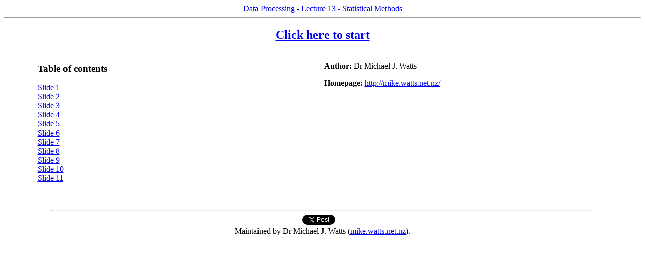

--- FILE ---
content_type: text/html
request_url: http://mike.watts.net.nz/Teaching/DP/13/Lecture13.htm
body_size: 1610
content:
<!DOCTYPE HTML PUBLIC "-//W3C//DTD HTML 4.01 Transitional//EN"
     "http://www.w3.org/TR/html4/transitional.dtd">
<html>
<head>
  <meta HTTP-EQUIV=CONTENT-TYPE CONTENT="text/html; charset=utf-8">
  <title>Slide 1</title>
<script type="text/javascript">

  var _gaq = _gaq || [];
  _gaq.push(['_setAccount', 'UA-22096109-1']);
  _gaq.push(['_trackPageview']);

  (function() {
    var ga = document.createElement('script'); ga.type = 'text/javascript'; ga.async = true;
    ga.src = ('https:' == document.location.protocol ? 'https://ssl' : 'http://www') + '.google-analytics.com/ga.js';
    var s = document.getElementsByTagName('script')[0]; s.parentNode.insertBefore(ga, s);
  })();

</script>
</head>
<body><center>
<a href="../">Data Processing</a> - <a href="Lecture13.htm">Lecture 13 - Statistical Methods</a> 
<hr>
</center>

<center>
<h2><a href="img0.html">Click here to start</a></h2>
</center>
<center><table width="90%"><tr>
<td valign="top" align="left" width="50%">
<h3>Table of contents</h3><div align="left"><a href="img0.html">Slide 1</a></div>
<div align="left"><a href="img1.html">Slide 2</a></div>
<div align="left"><a href="img2.html">Slide 3</a></div>
<div align="left"><a href="img3.html">Slide 4</a></div>
<div align="left"><a href="img4.html">Slide 5</a></div>
<div align="left"><a href="img5.html">Slide 6</a></div>
<div align="left"><a href="img6.html">Slide 7</a></div>
<div align="left"><a href="img7.html">Slide 8</a></div>
<div align="left"><a href="img8.html">Slide 9</a></div>
<div align="left"><a href="img9.html">Slide 10</a></div>
<div align="left"><a href="img10.html">Slide 11</a></div>
</td>
<td valign="top" width="50%">
<p><strong>Author:</strong> Dr Michael J. Watts</p>
<p><strong>Homepage:</strong> <a href="http://mike.watts.net.nz/">http://mike.watts.net.nz/</a> </p>
</td></tr></table></center>
<div style="clear:both; text-align:center;">
<p>&nbsp;</p>
<hr width="85%">

<!-- Twitter button -->
<a href="https://twitter.com/share" class="twitter-share-button">Tweet</a>
<script>!function(d,s,id){var js,fjs=d.getElementsByTagName(s)[0];if(!d.getElementById(id)){js=d.createElement(s);js.id=id;js.src="//platform.twitter.com/widgets.js";fjs.parentNode.insertBefore(js,fjs);}}(document,"script","twitter-wjs");</script>

<!-- LinkedIn button -->
<script src="//platform.linkedin.com/in.js" type="text/javascript"></script>
<script type="IN/Share" data-counter="right"></script>
&nbsp;&nbsp;&nbsp;
<!-- Stumble Upon button --> 
 <script type="text/javascript"> 
 (function() { 
     var li = document.createElement('script'); li.type = 'text/javascript'; li.async = true; 
     li.src = window.location.protocol + '//platform.stumbleupon.com/1/widgets.js'; 
     var s = document.getElementsByTagName('script')[0]; s.parentNode.insertBefore(li, s); 
 })(); 
 </script>




</div>

<div style="clear:both; text-align:center;">
Maintained by Dr Michael J. Watts (<a href="https://mike.watts.net.nz/">mike.watts.net.nz</a>).
</div>
</body>
</html>